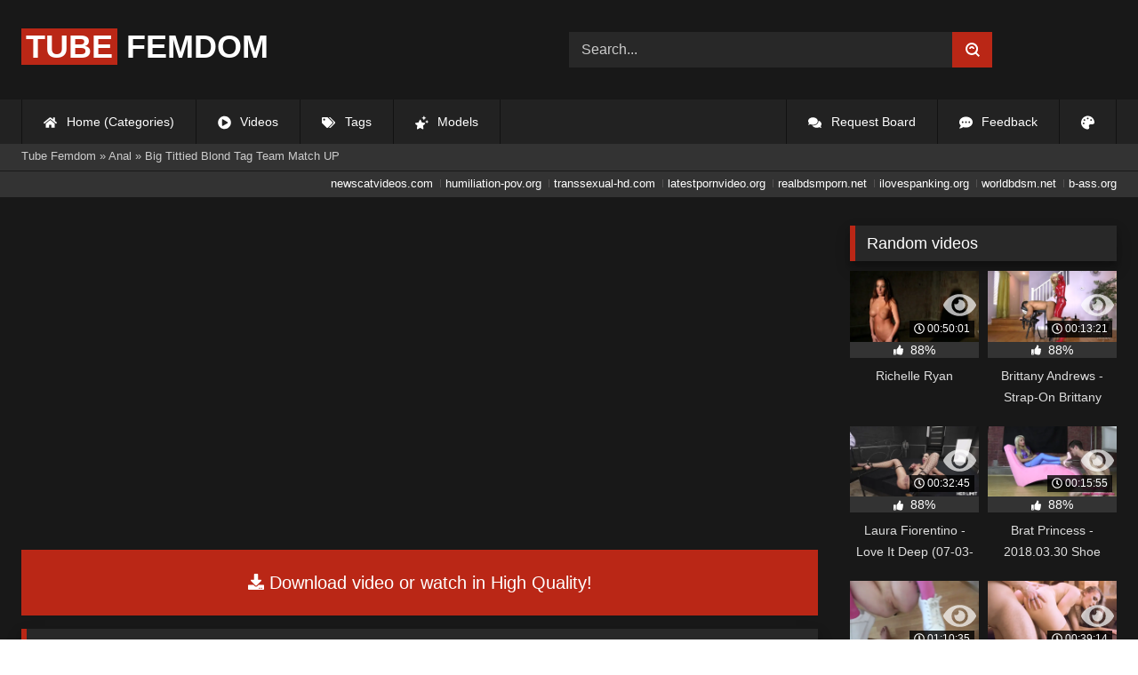

--- FILE ---
content_type: text/html; charset=utf-8
request_url: https://tubefemdom.net/6614-big-tittied-blond-tag-team-match-up.html
body_size: 9993
content:
<!DOCTYPE html><html lang="en-US"><head><meta charset="utf-8"><title>Dee Williams, Holly Heart, Angel Allwood, Alice Frost - Big Tittied Blond Tag Team Match UP - tubefemdom.net</title><meta name="description" content="Watch Big Tittied Blond Tag Team Match UP with Dee Williams, Holly Heart, Angel Allwood, Alice Frost and other Anal porn videos online."><meta name="keywords" content="Darling, Alice, Frost, Holly, Heart, Angel, Allwood, special, exhibition, matchup, between, teams, Blond, tittied, wrestlers"><meta name="generator" content="DataLife Engine (http://dle-news.ru)"><meta property="og:site_name" content="Femdom Fetish Tube | HD Domination Kinky Porn| Watch Online or Download"><meta property="og:type" content="article"><meta property="og:title" content="Big Tittied Blond Tag Team Match UP"><meta property="og:url" content="https://tubefemdom.net/6614-big-tittied-blond-tag-team-match-up.html"><meta name="news_keywords" content="Anal, Big Tits, Blond, Blonde, Bottom, Curvy, Domination, Facesitting, Fake Boobs, Fingering, Humiliation, Lesbian, LezDom, Natural Boobs, Pussy Eating, Shaved, Slim, Straight, Strap On, Submission, Switch, Tag Team, Tattoo, Vaginal Penetration, White, Wr"><meta property="og:description" content="Darling and Alice Frost take on Holly Heart and Angel Allwood in a special exhibition matchup between two teams with Blond big tittied wrestlers. /uploads/Cover/Cover_28696108.webp 01:02:17 540p /uploads/Webm/Webm_28696108.webm Dee Williams, Holly Heart, Angel Allwood, Alice Frost"><link rel="search" type="application/opensearchdescription+xml" href="https://tubefemdom.net/index.php?do=opensearch" title="Femdom Fetish Tube | HD Domination Kinky Porn| Watch Online or Download"><link rel="canonical" href="https://tubefemdom.net/6614-big-tittied-blond-tag-team-match-up.html"><link rel="alternate" type="application/rss+xml" title="Femdom Fetish Tube | HD Domination Kinky Porn| Watch Online or Download" href="https://tubefemdom.net/rss.xml"><meta name="HandheldFriendly" content="true"><meta name="viewport" content="initial-scale=1.0,width=device-width"> <link rel="apple-touch-icon" sizes="180x180" href="/templates/videok2s/images/favicon/apple-touch-icon.png"> <link rel="icon" type="image/png" sizes="32x32" href="/templates/videok2s/images/favicon/favicon-32x32.png"> <link rel="icon" type="image/png" sizes="16x16" href="/templates/videok2s/images/favicon/favicon-16x16.png"> <link rel="manifest" href="/templates/videok2s/images/favicon/site.webmanifest"> <link rel="mask-icon" href="/templates/videok2s/images/favicon/safari-pinned-tab.svg" color="#5bbad5"> <link rel="shortcut icon" href="/templates/videok2s/images/favicon/favicon.ico"> <meta name="msapplication-TileColor" content="#00a300"> <meta name="msapplication-config" content="/templates/videok2s/images/favicon/browserconfig.xml"> <meta name="theme-color" content="#ffffff"> <meta name="google-site-verification" content="ZfRby0qif83CZJiz60aZnl4_uAa5NbPiXaBrtQJmH2U"> <meta name="ahrefs-site-verification" content="b510945afc476e055a81bfab79085cf45cd95393c3e1fe7c83095f9bfaee1689"> <script>const theme=document.querySelector('html')
const currentTheme=localStorage.getItem('theme')
function setTheme(name){theme.setAttribute('theme',name)
localStorage.setItem('theme',name)}
if(currentTheme){theme.setAttribute('theme',currentTheme)}else{setTheme('dark')}</script> <link rel="stylesheet" href="/engine/classes/min/index.php?charset=utf-8&amp;f=/templates/videok2s/css/styles-crossbrowser.css&amp;7"></head><body> <div class="wrapper"> <div class="content"> <header> <div class="brand-site central"> <div class="logo"> <a href="/" title="TubeFemdom.net"><b>Tube</b> Femdom</a> </div> <div class="mob-menu"></div> <form method="post" class="search"> <input name="story" value="Search..." onfocus="if (this.value == 'Search...') {this.value = '';}" onblur="if (this.value == '') {this.value = 'Search...';}" type="search"> <button type="submit" title="Find"><svg class="icon icon-search"><use xlink:href="#icon-search"></use></svg></button> <input type="hidden" name="do" value="search"> <input type="hidden" name="subaction" value="search"> </form> </div> <nav> <ul class="central"> <li><a href="/" title="Home (Categories)"><svg class="icon"><use xlink:href="#icon-home"></use></svg> Home (Categories)</a></li> <li><a href="/lastnews/" title="Videos"><svg class="icon"><use xlink:href="#icon-video"></use></svg> Videos</a></li> <li><a href="/tags/" title="Tags"><svg class="icon"><use xlink:href="#icon-tags"></use></svg> Tags</a></li> <li class="last"><a href="/models/" title="Models"><svg class="icon"><use xlink:href="#icon-stars"></use></svg> Models</a></li> <li class="right last"><div class="site-color" title="Change site color"><svg class="icon"><use xlink:href="#icon-palette"></use></svg> </div></li> <li class="right"><a href="/feedback" title="Feedback"><svg class="icon"><use xlink:href="#comment-dots"></use></svg> Feedback</a></li> <li class="right"><a href="/request-board" title="Request Board"><svg class="icon"><use xlink:href="#comments"></use></svg> Request Board</a></li> </ul> </nav> </header> <div class="speedbar"> <div class="central"><span itemscope itemtype="https://schema.org/BreadcrumbList"><span itemprop="itemListElement" itemscope itemtype="https://schema.org/ListItem"><meta itemprop="position" content="1"><a href="https://tubefemdom.net/" itemprop="item"><span itemprop="name">Tube Femdom</span></a></span> » <span itemprop="itemListElement" itemscope itemtype="https://schema.org/ListItem"><meta itemprop="position" content="2"><a href="https://tubefemdom.net/categories/anal/" itemprop="item"><span itemprop="name">Anal</span></a></span> » Big Tittied Blond Tag Team Match UP</span></div></div> <div class="speedbar ln"> <div class="central"> <a href="https://newscatvideos.com" target="_blank">newscatvideos.com</a> <a href="https://humiliation-pov.org" target="_blank">humiliation-pov.org</a> <a href="https://transsexual-hd.com" target="_blank">transsexual-hd.com</a> <a href="https://latestpornvideo.org" target="_blank">latestpornvideo.org</a> <a href="https://realbdsmporn.net" target="_blank">realbdsmporn.net</a> <a href="https://ilovespanking.org" target="_blank">ilovespanking.org</a> <a href="https://worldbdsm.net" target="_blank">worldbdsm.net</a> <a href="https://b-ass.org" target="_blank">b-ass.org</a> </div> </div> <main> <div class="fullstory"> <article itemscope="" itemtype="http://schema.org/VideoObject"> <link itemprop="url" href="https://tubefemdom.net/6614-big-tittied-blond-tag-team-match-up.html"> <meta itemprop="isFamilyFriendly" content="false"> <meta itemprop="duration" content="P30M"> <meta itemprop="uploadDate" content="2022-01-11"> <meta name="description" itemprop="description" content="Darling and Alice Frost take on Holly Heart and Angel Allwood in a special exhibition matchup between two teams with"> <link itemprop="thumbnailUrl" href="/uploads/Cover/Cover_28696108.webp"> <link itemprop="contentUrl" href="https://k2s.cc/file/1f218a23b2235/?site=tubefemdom.net"> <div class="sticky-anchor"></div> <div class="video-player"> <script> const adiFile = "https://k2s.cc/file/1f218a23b2235/?site=tubefemdom.net"; const adiFileSplit = adiFile.split("/")[4]; document.querySelector(".video-player").style.backgroundImage = "url(https://static-cache.tezfiles.com/thumbnail/" + adiFileSplit + "/main/0.jpeg)" </script> <script data-url="https://k2s.cc/file/1f218a23b2235/?site=tubefemdom.net" src="https://k2s.cc/js/preview.js" data-cfasync="false"></script></div> <a class="file-link" href="https://k2s.cc/file/1f218a23b2235/?site=tubefemdom.net" title="Download video: Big Tittied Blond Tag Team Match UP" target="_blank"><svg class="icon"><use xlink:href="#icon-download"></use></svg> Download video or watch in High Quality!</a> <div class="title_block"> <h1 itemprop="name">Big Tittied Blond Tag Team Match UP</h1> <div class="rating"> <div class="frate ignore-select" id="frate-6614"> <div class="rate-plus" id="pluss-6614" onclick="doRateLD('plus', '6614');" title="I like this"><svg class="icon thumbs-up"><use xlink:href="#icon-thumbs-up"></use></svg> Like</div> <div class="rate-minus" id="minuss-6614" onclick="doRateLD('minus', '6614');" title="I dislike this"><svg class="icon thumbs-down"><use xlink:href="#icon-thumbs-down"></use></svg></div> </div> </div> <div class="booton_tabs"> <div class="about active"><svg class="icon"><use xlink:href="#icon-info-circle"></use></svg> About</div> <div class="share"><svg class="icon"><use xlink:href="#icon-share"></use></svg> Share</div> <span class="complaint"><a href="javascript:AddComplaint('6614', 'news')"><svg class="icon"><use xlink:href="#icon-exclamation"></use></svg> Complaint</a></span> <i class="edit"></i> </div> </div> <div class="info-story"> <div class="left-block"> <div class="views"> <div class="frate"><div class="rate-data"> <div class="short-rate-perc"><span id="ratig-layer-6614"><span class="ratingtypeplusminus ratingplus" >+1133</span></span><span id="vote-num-id-6614">1495</span></div> <div class="result-rating"> <div class="rate-plus"><svg class="icon thumbs-up"><use xlink:href="#icon-thumbs-up"></use></svg> <span id="likes-id-6614">1314</span></div> <div class="rate-minus"><svg class="icon thumbs-down"><use xlink:href="#icon-thumbs-down"></use></svg> <span id="dislikes-id-6614">181</span></div> </div> </div></div> <span>8 954</span> views </div> </div> <div class="right-block"> <div class="about-block open"> <div class="more"> <span class="share-content">Darling and Alice Frost take on Holly Heart and Angel Allwood in a special exhibition matchup between two teams with Blond big tittied wrestlers.</span> <p><svg class="icon"><use xlink:href="#icon-calendar-alt"></use></svg> Date: January 11, 2022</p> </div> <div class="botton-content"> <p><svg class="icon"><use xlink:href="#icon-stars"></use></svg> Actors: <a href="https://tubefemdom.net/xfsearch/porn-stars/Dee%20Williams/">Dee Williams</a>, <a href="https://tubefemdom.net/xfsearch/porn-stars/Holly%20Heart/">Holly Heart</a>, <a href="https://tubefemdom.net/xfsearch/porn-stars/Angel%20Allwood/">Angel Allwood</a>, <a href="https://tubefemdom.net/xfsearch/porn-stars/Alice%20Frost/">Alice Frost</a></p> <div class="tags-cat"> <span class="cat-t"><a href="https://tubefemdom.net/categories/anal/">Anal</a> / <a href="https://tubefemdom.net/categories/angel/">Angel</a> / <a href="https://tubefemdom.net/categories/big-tits/">Big Tits</a> / <a href="https://tubefemdom.net/categories/blonde/">Blonde</a> / <a href="https://tubefemdom.net/categories/boobs/">Boobs</a> / <a href="https://tubefemdom.net/categories/curvy/">Curvy</a> / <a href="https://tubefemdom.net/categories/domination/">Domination</a> / <a href="https://tubefemdom.net/categories/facesitting/">Face and Body Sitting, Smothering</a> / <a href="https://tubefemdom.net/categories/fingering/">Fingering</a> / <a href="https://tubefemdom.net/categories/humiliation/">Humiliation</a> / <a href="https://tubefemdom.net/categories/lesbian/">Lesbian</a> / <a href="https://tubefemdom.net/categories/natural/">Natural</a> / <a href="https://tubefemdom.net/categories/natural-tits/">Natural Tits</a> / <a href="https://tubefemdom.net/categories/penetration/">Penetration</a> / <a href="https://tubefemdom.net/categories/pussy/">Pussy</a> / <a href="https://tubefemdom.net/categories/pussy-eating/">Pussy Eating</a> / <a href="https://tubefemdom.net/categories/shaved/">Shaved</a> / <a href="https://tubefemdom.net/categories/slim/">Slim</a> / <a href="https://tubefemdom.net/categories/strapon/">Strapon</a> / <a href="https://tubefemdom.net/categories/tattoo/">Tattoo</a> / <a href="https://tubefemdom.net/categories/tits/">Tits</a></span><span class="tag-t"><a href="https://tubefemdom.net/tags/Anal/">Anal</a>, <a href="https://tubefemdom.net/tags/Big%20Tits/">Big Tits</a>, <a href="https://tubefemdom.net/tags/Blond/">Blond</a>, <a href="https://tubefemdom.net/tags/Blonde/">Blonde</a>, <a href="https://tubefemdom.net/tags/Bottom/">Bottom</a>, <a href="https://tubefemdom.net/tags/Curvy/">Curvy</a>, <a href="https://tubefemdom.net/tags/Domination/">Domination</a>, <a href="https://tubefemdom.net/tags/Facesitting/">Facesitting</a>, <a href="https://tubefemdom.net/tags/Fake%20Boobs/">Fake Boobs</a>, <a href="https://tubefemdom.net/tags/Fingering/">Fingering</a>, <a href="https://tubefemdom.net/tags/Humiliation/">Humiliation</a>, <a href="https://tubefemdom.net/tags/Lesbian/">Lesbian</a>, <a href="https://tubefemdom.net/tags/LezDom/">LezDom</a>, <a href="https://tubefemdom.net/tags/Natural%20Boobs/">Natural Boobs</a>, <a href="https://tubefemdom.net/tags/Pussy%20Eating/">Pussy Eating</a>, <a href="https://tubefemdom.net/tags/Shaved/">Shaved</a>, <a href="https://tubefemdom.net/tags/Slim/">Slim</a>, <a href="https://tubefemdom.net/tags/Straight/">Straight</a>, <a href="https://tubefemdom.net/tags/Strap%20On/">Strap On</a>, <a href="https://tubefemdom.net/tags/Submission/">Submission</a>, <a href="https://tubefemdom.net/tags/Switch/">Switch</a>, <a href="https://tubefemdom.net/tags/Tag%20Team/">Tag Team</a>, <a href="https://tubefemdom.net/tags/Tattoo/">Tattoo</a>, <a href="https://tubefemdom.net/tags/Vaginal%20Penetration/">Vaginal Penetration</a>, <a href="https://tubefemdom.net/tags/White/">White</a>, <a href="https://tubefemdom.net/tags/Wr/">Wr</a></span> </div> </div> </div> <div class="share-block"></div> </div> </div> <div class="h2">Related videos</div> <div class="related-news"> <article class="shortstory"> <a href="https://tubefemdom.net/5000-beautiful-big-tittied-blond-takes-on-muscle-bound-ebony-goddess.html"> <span class="img-video"> <video data-src="/uploads/Webm/Webm_09941331.webm" autoplay loop muted playsinline>Your browser does not support the video tag.</video> <img data-src="/uploads/Cover/Cover_09941331.webp" alt="Poster: Beautiful Big Tittied Blond takes on Muscle Bound Ebony Goddess" title="Poster: Beautiful Big Tittied Blond takes on Muscle Bound Ebony Goddess" src="[data-uri]"> <i class="duration"><svg class="icon"><use xlink:href="#icon-clock"></use></svg> 00:35:00</i> <b class="quality">540p</b> </span> <h2 class="text">Beautiful Big Tittied Blond takes on Muscle Bound Ebony Goddess</h2> </a> </article><article class="shortstory"> <a href="https://tubefemdom.net/4987-special-exhibition-match-up-non-tournament-action.html"> <span class="img-video"> <video data-src="/uploads/Webm/Webm_27264303.webm" autoplay loop muted playsinline>Your browser does not support the video tag.</video> <img data-src="/uploads/Cover/Cover_27264303.webp" alt="Poster: SPECIAL EXHIBITION MATCH UP NON TOURNAMENT ACTION" title="Poster: SPECIAL EXHIBITION MATCH UP NON TOURNAMENT ACTION" src="[data-uri]"> <i class="duration"><svg class="icon"><use xlink:href="#icon-clock"></use></svg> 00:44:44</i> <b class="quality">540p</b> </span> <h2 class="text">SPECIAL EXHIBITION MATCH UP NON TOURNAMENT ACTION</h2> </a> </article><article class="shortstory"> <a href="https://tubefemdom.net/3829-the-dragons-vs-the-goddesses-round-2-of-the-semi-finals-match-up.html"> <span class="img-video"> <video data-src="/uploads/Webm/Webm_79499094.webm" autoplay loop muted playsinline>Your browser does not support the video tag.</video> <img data-src="/uploads/Cover/Cover_79499094.webp" alt="Poster: The Dragons vs The Goddesses Round 2 of the Semi-Finals Match up." title="Poster: The Dragons vs The Goddesses Round 2 of the Semi-Finals Match up." src="[data-uri]"> <i class="duration"><svg class="icon"><use xlink:href="#icon-clock"></use></svg> 00:13:39</i> <b class="quality">540p</b> </span> <h2 class="text">The Dragons vs The Goddesses Round 2 of the Semi-Finals Match up.</h2> </a> </article><article class="shortstory"> <a href="https://tubefemdom.net/3779-round-one-the-dragons0-0-vs-the-pirates-0-0.html"> <span class="img-video"> <video data-src="/uploads/Webm/Webm_07697231.webm" autoplay loop muted playsinline>Your browser does not support the video tag.</video> <img data-src="/uploads/Cover/Cover_07697231.webp" alt="Poster: ROUND ONE The Dragons(0-0) vs The Pirates (0-0)" title="Poster: ROUND ONE The Dragons(0-0) vs The Pirates (0-0)" src="[data-uri]"> <i class="duration"><svg class="icon"><use xlink:href="#icon-clock"></use></svg> 00:16:19</i> <b class="quality">540p</b> </span> <h2 class="text">ROUND ONE The Dragons(0-0) vs The Pirates (0-0)</h2> </a> </article><article class="shortstory"> <a href="https://tubefemdom.net/4964-round-one-the-dragons-1-0-vs-the-goddesses-0-1.html"> <span class="img-video"> <video data-src="/uploads/Webm/Webm_23862016.webm" autoplay loop muted playsinline>Your browser does not support the video tag.</video> <img data-src="/uploads/Cover/Cover_23862016.webp" alt="Poster: ROUND ONE: The Dragons (1-0) vs The Goddesses (0-1)" title="Poster: ROUND ONE: The Dragons (1-0) vs The Goddesses (0-1)" src="[data-uri]"> <i class="duration"><svg class="icon"><use xlink:href="#icon-clock"></use></svg> 00:16:05</i> <b class="quality">540p</b> </span> <h2 class="text">ROUND ONE: The Dragons (1-0) vs The Goddesses (0-1)</h2> </a> </article><article class="shortstory"> <a href="https://tubefemdom.net/2713-4-sexy-wrestlers-fight-in-100-competitive-erotic-wrestling-tag-match.html"> <span class="img-video"> <video data-src="/uploads/Webm/Webm_00106371.webm" autoplay loop muted playsinline>Your browser does not support the video tag.</video> <img data-src="/uploads/Cover/Cover_00106371.webp" alt="Poster: 4 sexy wrestlers fight in 100% competitive erotic wrestling tag match" title="Poster: 4 sexy wrestlers fight in 100% competitive erotic wrestling tag match" src="[data-uri]"> <i class="duration"><svg class="icon"><use xlink:href="#icon-clock"></use></svg> 00:59:51</i> <b class="quality">540p</b> </span> <h2 class="text">4 sexy wrestlers fight in 100% competitive erotic wrestling tag match</h2> </a> </article><article class="shortstory"> <a href="https://tubefemdom.net/3235-the-dragons-vs-the-goddesses-round-1-of-the-semi-finals-match-up.html"> <span class="img-video"> <video data-src="/uploads/Webm/Webm_23736832.webm" autoplay loop muted playsinline>Your browser does not support the video tag.</video> <img data-src="/uploads/Cover/Cover_23736832.webp" alt="Poster: The Dragons vs The Goddesses Round 1 of the Semi-Finals Match up." title="Poster: The Dragons vs The Goddesses Round 1 of the Semi-Finals Match up." src="[data-uri]"> <i class="duration"><svg class="icon"><use xlink:href="#icon-clock"></use></svg> 00:15:34</i> <b class="quality">540p</b> </span> <h2 class="text">The Dragons vs The Goddesses Round 1 of the Semi-Finals Match up.</h2> </a> </article><article class="shortstory"> <a href="https://tubefemdom.net/3339-beautiful-blond-rookie-cup-match-up.html"> <span class="img-video"> <video data-src="/uploads/Webm/Webm_45760402.webm" autoplay loop muted playsinline>Your browser does not support the video tag.</video> <img data-src="/uploads/Cover/Cover_45760402.webp" alt="Poster: Beautiful Blond Rookie Cup Match up" title="Poster: Beautiful Blond Rookie Cup Match up" src="[data-uri]"> <i class="duration"><svg class="icon"><use xlink:href="#icon-clock"></use></svg> 00:42:04</i> <b class="quality">540p</b> </span> <h2 class="text">Beautiful Blond Rookie Cup Match up</h2> </a> </article><article class="shortstory"> <a href="https://tubefemdom.net/3285-squirting-step-daughter-punish-fucked.html"> <span class="img-video"> <video data-src="/uploads/Webm/Webm_03045979.webm" autoplay loop muted playsinline>Your browser does not support the video tag.</video> <img data-src="/uploads/Cover/Cover_03045979.webp" alt="Poster: Squirting Step-Daughter Punish Fucked" title="Poster: Squirting Step-Daughter Punish Fucked" src="[data-uri]"> <i class="duration"><svg class="icon"><use xlink:href="#icon-clock"></use></svg> 01:05:24</i> <b class="quality">540p</b> </span> <h2 class="text">Squirting Step-Daughter Punish Fucked</h2> </a> </article><article class="shortstory"> <a href="https://tubefemdom.net/1314-jeze-belle-has-two-submissive-anal-slaves.html"> <span class="img-video"> <video data-src="/uploads/Webm/Webm_58115333.webm" autoplay loop muted playsinline>Your browser does not support the video tag.</video> <img data-src="/uploads/Cover/Cover_58115333.webp" alt="Poster: Jeze Belle has Two Submissive Anal Slaves" title="Poster: Jeze Belle has Two Submissive Anal Slaves" src="[data-uri]"> <i class="duration"><svg class="icon"><use xlink:href="#icon-clock"></use></svg> 01:10:25</i> <b class="quality">540p</b> </span> <h2 class="text">Jeze Belle has Two Submissive Anal Slaves</h2> </a> </article><article class="shortstory"> <a href="https://tubefemdom.net/2936-4-girl-un-scripted-tag-team-wrestling-shot-live-in-front-of-a-public-audience-brutal-sexual-action.html"> <span class="img-video"> <video data-src="/uploads/Webm/Webm_40667119.webm" autoplay loop muted playsinline>Your browser does not support the video tag.</video> <img data-src="/uploads/Cover/Cover_40667119.webp" alt="Poster: 4 girl un-scripted Tag Team wrestling! Shot live, in front of a public audience Brutal sexual action" title="Poster: 4 girl un-scripted Tag Team wrestling! Shot live, in front of a public audience Brutal sexual action" src="[data-uri]"> <i class="duration"><svg class="icon"><use xlink:href="#icon-clock"></use></svg> 00:14:44</i> <b class="quality">540p</b> </span> <h2 class="text">4 girl un-scripted Tag Team wrestling! Shot live, in front of a public audience Brutal sexual action</h2> </a> </article><article class="shortstory"> <a href="https://tubefemdom.net/1742-live-tag-team-league-the-ninjas1-0-vs-the-goddesses-0-0.html"> <span class="img-video"> <video data-src="/uploads/Webm/Webm_30838117.webm" autoplay loop muted playsinline>Your browser does not support the video tag.</video> <img data-src="/uploads/Cover/Cover_30838117.webp" alt="Poster: LIVE TAG TEAM LEAGUE The Ninja&#039;s(1-0) vs The Goddesses (0-0)" title="Poster: LIVE TAG TEAM LEAGUE The Ninja&#039;s(1-0) vs The Goddesses (0-0)" src="[data-uri]"> <i class="duration"><svg class="icon"><use xlink:href="#icon-clock"></use></svg> 01:01:48</i> <b class="quality">540p</b> </span> <h2 class="text">LIVE TAG TEAM LEAGUE The Ninja&#039;s(1-0) vs The Goddesses (0-0)</h2> </a> </article><article class="shortstory"> <a href="https://tubefemdom.net/4418-team-queen-vs-team-wrangler-2nd-match-up-of-the-season.html"> <span class="img-video"> <video data-src="/uploads/Webm/Webm_34206775.webm" autoplay loop muted playsinline>Your browser does not support the video tag.</video> <img data-src="/uploads/Cover/Cover_34206775.webp" alt="Poster: Team Queen vs. Team Wrangler 2nd match up of the season" title="Poster: Team Queen vs. Team Wrangler 2nd match up of the season" src="[data-uri]"> <i class="duration"><svg class="icon"><use xlink:href="#icon-clock"></use></svg> 01:10:11</i> <b class="quality">540p</b> </span> <h2 class="text">Team Queen vs. Team Wrangler 2nd match up of the season</h2> </a> </article><article class="shortstory"> <a href="https://tubefemdom.net/4569-big-tits-bound-and-shocked.html"> <span class="img-video"> <video data-src="/uploads/Webm/Webm_81585585.webm" autoplay loop muted playsinline>Your browser does not support the video tag.</video> <img data-src="/uploads/Cover/Cover_81585585.webp" alt="Poster: Big Tits Bound and Shocked" title="Poster: Big Tits Bound and Shocked" src="[data-uri]"> <i class="duration"><svg class="icon"><use xlink:href="#icon-clock"></use></svg> 01:07:16</i> <b class="quality">540p</b> </span> <h2 class="text">Big Tits Bound and Shocked</h2> </a> </article><article class="shortstory"> <a href="https://tubefemdom.net/4984-trina-michaels-holly-heart-and-christina-carter-part-4-of-4-of-the-august-live-feed.html"> <span class="img-video"> <video data-src="/uploads/Webm/Webm_74393852.webm" autoplay loop muted playsinline>Your browser does not support the video tag.</video> <img data-src="/uploads/Cover/Cover_74393852.webp" alt="Poster: Trina Michaels, Holly Heart and Christina Carter Part 4 of 4 of the August Live Feed" title="Poster: Trina Michaels, Holly Heart and Christina Carter Part 4 of 4 of the August Live Feed" src="[data-uri]"> <i class="duration"><svg class="icon"><use xlink:href="#icon-clock"></use></svg> 00:33:28</i> <b class="quality">540p</b> </span> <h2 class="text">Trina Michaels, Holly Heart and Christina Carter Part 4 of 4 of the August Live Feed</h2> </a> </article> </div> <div class="comm"> <div id="dle-ajax-comments"></div>  <form method="post" name="dle-comments-form" id="dle-comments-form" ><div class="addcoments"> <div class="h2">Leave a Reply</div> <i>Your email address will not be published. Required fields are marked <span class="red">*</span></i> <div class="add-form"> <div class="add-com"> <p>Comment</p> <div class="bb-editor"><textarea name="comments" id="comments" cols="70" rows="10"></textarea></div> </div> <div class="about-me"> <div> <p>Name <span class="red">*</span></p> <input type="text" name="name" id="name" required> </div> <div> <p>Email <span class="red">*</span></p> <input type="email" name="mail" id="mail" required> </div> <div> <p>Recaptcha <span class="red">*</span></p> <a onclick="reload(); return false;" title="reload, if the code cannot be seen" href="#"><span id="dle-captcha"><img src="/engine/modules/antibot/antibot.php" alt="reload, if the code cannot be seen" width="160" height="80"></span></a> <input placeholder="Enter the code" title="Enter the code" type="text" name="sec_code" id="sec_code" required> </div> </div> </div> <button type="submit" name="submit" title="Post Comment">Post Comment</button></div><input type="hidden" name="subaction" value="addcomment"><input type="hidden" name="post_id" id="post_id" value="6614"><input type="hidden" name="user_hash" value="3da6b578db1d93bd4aafc8a1d488f5bb87d3b04b"></form> </div> </article> <aside> <div class="h2">Random videos</div> <div class="short-mini"><div class="shortstory"> <a href="https://tubefemdom.net/5035-richelle-ryan.html"> <span class="img-video"> <video data-src="/uploads/Webm/Webm_32018459.webm" autoplay loop muted playsinline>Your browser does not support the video tag.</video> <img data-src="/uploads/Cover/Cover_32018459.webp" alt="Poster: Richelle Ryan" title="Poster: Richelle Ryan" src="[data-uri]"> <i class="duration"><svg class="icon"><use xlink:href="#icon-clock"></use></svg> 00:50:01</i> <span class="watch-clip"><svg class="icon"><use xlink:href="#icon-eye"></use></svg></span> </span> <div class="rating-panel"> <svg class="icon"><use xlink:href="#icon-thumbs-up"></use></svg> <span class="val short-rate-perc"><span class="ratingtypeplusminus ratingplus" >+983</span><span id="vote-num-id-5035">1304</span></span> <span class="stat"></span> </div> <h2 class="text">Richelle Ryan</h2> </a> </div><div class="shortstory"> <a href="https://tubefemdom.net/16260-brittany-andrews-strap-on-brittany-andrews-28042021.html"> <span class="img-video"> <video data-src="/uploads/Webm/Webm_85045124.webm" autoplay loop muted playsinline>Your browser does not support the video tag.</video> <img data-src="/uploads/Cover/Cover_85045124.webp" alt="Poster: Brittany Andrews - Strap-On Brittany Andrews (28.04.2021)" title="Poster: Brittany Andrews - Strap-On Brittany Andrews (28.04.2021)" src="[data-uri]"> <i class="duration"><svg class="icon"><use xlink:href="#icon-clock"></use></svg> 00:13:21</i> <span class="watch-clip"><svg class="icon"><use xlink:href="#icon-eye"></use></svg></span> </span> <div class="rating-panel"> <svg class="icon"><use xlink:href="#icon-thumbs-up"></use></svg> <span class="val short-rate-perc"><span class="ratingtypeplusminus ratingplus" >+872</span><span id="vote-num-id-16260">1147</span></span> <span class="stat"></span> </div> <h2 class="text">Brittany Andrews - Strap-On Brittany Andrews (28.04.2021)</h2> </a> </div><div class="shortstory"> <a href="https://tubefemdom.net/26156-laura-fiorentino-love-it-deep-07-03-2022.html"> <span class="img-video"> <video data-src="/uploads/Webm/Webm_69525345.webm" autoplay loop muted playsinline>Your browser does not support the video tag.</video> <img data-src="/uploads/Cover/Cover_69525345.webp" alt="Poster: Laura Fiorentino - Love It Deep (07-03-2022)" title="Poster: Laura Fiorentino - Love It Deep (07-03-2022)" src="[data-uri]"> <i class="duration"><svg class="icon"><use xlink:href="#icon-clock"></use></svg> 00:32:45</i> <span class="watch-clip"><svg class="icon"><use xlink:href="#icon-eye"></use></svg></span> </span> <div class="rating-panel"> <svg class="icon"><use xlink:href="#icon-thumbs-up"></use></svg> <span class="val short-rate-perc"><span class="ratingtypeplusminus ratingplus" >+730</span><span id="vote-num-id-26156">962</span></span> <span class="stat"></span> </div> <h2 class="text">Laura Fiorentino - Love It Deep (07-03-2022)</h2> </a> </div><div class="shortstory"> <a href="https://tubefemdom.net/12358-brat-princess-20180330-shoe-worship-ampamp-chastity-tease-noe-1920x1080.html"> <span class="img-video"> <video data-src="/uploads/Webm/Webm_25520384.webm" autoplay loop muted playsinline>Your browser does not support the video tag.</video> <img data-src="/uploads/Cover/Cover_25520384.webp" alt="Poster: Brat Princess - 2018.03.30 Shoe Worship &amp;Amp; Chastity Tease (Noe) [1920X1080]" title="Poster: Brat Princess - 2018.03.30 Shoe Worship &amp;Amp; Chastity Tease (Noe) [1920X1080]" src="[data-uri]"> <i class="duration"><svg class="icon"><use xlink:href="#icon-clock"></use></svg> 00:15:55</i> <span class="watch-clip"><svg class="icon"><use xlink:href="#icon-eye"></use></svg></span> </span> <div class="rating-panel"> <svg class="icon"><use xlink:href="#icon-thumbs-up"></use></svg> <span class="val short-rate-perc"><span class="ratingtypeplusminus ratingplus" >+901</span><span id="vote-num-id-12358">1191</span></span> <span class="stat"></span> </div> <h2 class="text">Brat Princess - 2018.03.30 Shoe Worship &amp;Amp; Chastity Tease (Noe) [1920X1080]</h2> </a> </div><div class="shortstory"> <a href="https://tubefemdom.net/24160-baby-kitten-tiny-85-pound-baby-kitten-ass-fucked-and-creampied-07062022.html"> <span class="img-video"> <video data-src="/uploads/Webm/Webm_69007694.webm" autoplay loop muted playsinline>Your browser does not support the video tag.</video> <img data-src="/uploads/Cover/Cover_69007694.webp" alt="Poster: Baby Kitten - Tiny 85 Pound Baby Kitten Ass Fucked And Creampied (07.06.2022)" title="Poster: Baby Kitten - Tiny 85 Pound Baby Kitten Ass Fucked And Creampied (07.06.2022)" src="[data-uri]"> <i class="duration"><svg class="icon"><use xlink:href="#icon-clock"></use></svg> 01:10:35</i> <span class="watch-clip"><svg class="icon"><use xlink:href="#icon-eye"></use></svg></span> </span> <div class="rating-panel"> <svg class="icon"><use xlink:href="#icon-thumbs-up"></use></svg> <span class="val short-rate-perc"><span class="ratingtypeplusminus ratingplus" >+769</span><span id="vote-num-id-24160">1000</span></span> <span class="stat"></span> </div> <h2 class="text">Baby Kitten - Tiny 85 Pound Baby Kitten Ass Fucked And Creampied (07.06.2022)</h2> </a> </div><div class="shortstory"> <a href="https://tubefemdom.net/30865-linda-leclair-hungry-for-anal-21052022.html"> <span class="img-video"> <video data-src="/uploads/Webm/Webm_11233377.webm" autoplay loop muted playsinline>Your browser does not support the video tag.</video> <img data-src="/uploads/Cover/Cover_11233377.webp" alt="Poster: Linda Leclair - Hungry For Anal (21.05.2022)" title="Poster: Linda Leclair - Hungry For Anal (21.05.2022)" src="[data-uri]"> <i class="duration"><svg class="icon"><use xlink:href="#icon-clock"></use></svg> 00:39:14</i> <span class="watch-clip"><svg class="icon"><use xlink:href="#icon-eye"></use></svg></span> </span> <div class="rating-panel"> <svg class="icon"><use xlink:href="#icon-thumbs-up"></use></svg> <span class="val short-rate-perc"><span class="ratingtypeplusminus ratingplus" >+741</span><span id="vote-num-id-30865">981</span></span> <span class="stat"></span> </div> <h2 class="text">Linda Leclair - Hungry For Anal (21.05.2022)</h2> </a> </div><div class="shortstory"> <a href="https://tubefemdom.net/31840-mistress-bella-bathory-repentance-bella-bathory-and-tony-orlando-17102022.html"> <span class="img-video"> <video data-src="/uploads/Webm/Webm_63598371.webm" autoplay loop muted playsinline>Your browser does not support the video tag.</video> <img data-src="/uploads/Cover/Cover_63598371.webp" alt="Poster: Mistress Bella Bathory - Repentance: Bella Bathory And Tony Orlando (17.10.2022)" title="Poster: Mistress Bella Bathory - Repentance: Bella Bathory And Tony Orlando (17.10.2022)" src="[data-uri]"> <i class="duration"><svg class="icon"><use xlink:href="#icon-clock"></use></svg> 00:52:35</i> <span class="watch-clip"><svg class="icon"><use xlink:href="#icon-eye"></use></svg></span> </span> <div class="rating-panel"> <svg class="icon"><use xlink:href="#icon-thumbs-up"></use></svg> <span class="val short-rate-perc"><span class="ratingtypeplusminus ratingplus" >+820</span><span id="vote-num-id-31840">1080</span></span> <span class="stat"></span> </div> <h2 class="text">Mistress Bella Bathory - Repentance: Bella Bathory And Tony Orlando (17.10.2022)</h2> </a> </div><div class="shortstory"> <a href="https://tubefemdom.net/7936-her-ass-is-swallowing-up-some-serious-machine-cock.html"> <span class="img-video"> <video data-src="/uploads/Webm/Webm_82448013.webm" autoplay loop muted playsinline>Your browser does not support the video tag.</video> <img data-src="/uploads/Cover/Cover_82448013.webp" alt="Poster: Her Ass is Swallowing UP some serious Machine Cock" title="Poster: Her Ass is Swallowing UP some serious Machine Cock" src="[data-uri]"> <i class="duration"><svg class="icon"><use xlink:href="#icon-clock"></use></svg> 00:26:49</i> <span class="watch-clip"><svg class="icon"><use xlink:href="#icon-eye"></use></svg></span> </span> <div class="rating-panel"> <svg class="icon"><use xlink:href="#icon-thumbs-up"></use></svg> <span class="val short-rate-perc"><span class="ratingtypeplusminus ratingplus" >+796</span><span id="vote-num-id-7936">1048</span></span> <span class="stat"></span> </div> <h2 class="text">Her Ass is Swallowing UP some serious Machine Cock</h2> </a> </div><div class="shortstory"> <a href="https://tubefemdom.net/4784-vendetta-nina-elsa-alissa-ashley-and-princess-donna-dolore.html"> <span class="img-video"> <video data-src="/uploads/Webm/Webm_95018842.webm" autoplay loop muted playsinline>Your browser does not support the video tag.</video> <img data-src="/uploads/Cover/Cover_95018842.webp" alt="Poster: Vendetta, Nina, Elsa, Alissa Ashley and Princess Donna Dolore" title="Poster: Vendetta, Nina, Elsa, Alissa Ashley and Princess Donna Dolore" src="[data-uri]"> <i class="duration"><svg class="icon"><use xlink:href="#icon-clock"></use></svg> 00:34:45</i> <span class="watch-clip"><svg class="icon"><use xlink:href="#icon-eye"></use></svg></span> </span> <div class="rating-panel"> <svg class="icon"><use xlink:href="#icon-thumbs-up"></use></svg> <span class="val short-rate-perc"><span class="ratingtypeplusminus ratingplus" >+1136</span><span id="vote-num-id-4784">1495</span></span> <span class="stat"></span> </div> <h2 class="text">Vendetta, Nina, Elsa, Alissa Ashley and Princess Donna Dolore</h2> </a> </div><div class="shortstory"> <a href="https://tubefemdom.net/1425-fucking-holly-michaels-and-her-perfect-natural-tits.html"> <span class="img-video"> <video data-src="/uploads/Webm/Webm_02172884.webm" autoplay loop muted playsinline>Your browser does not support the video tag.</video> <img data-src="/uploads/Cover/Cover_02172884.webp" alt="Poster: Fucking Holly Michaels and her PERFECT NATURAL TITS" title="Poster: Fucking Holly Michaels and her PERFECT NATURAL TITS" src="[data-uri]"> <i class="duration"><svg class="icon"><use xlink:href="#icon-clock"></use></svg> 00:32:31</i> <span class="watch-clip"><svg class="icon"><use xlink:href="#icon-eye"></use></svg></span> </span> <div class="rating-panel"> <svg class="icon"><use xlink:href="#icon-thumbs-up"></use></svg> <span class="val short-rate-perc"><span class="ratingtypeplusminus ratingplus" >+1121</span><span id="vote-num-id-1425">1474</span></span> <span class="stat"></span> </div> <h2 class="text">Fucking Holly Michaels and her PERFECT NATURAL TITS</h2> </a> </div></div> <div class="h2 mar">Most viewed videos</div> <div class="short-mini"><div class="shortstory"> <a href="https://tubefemdom.net/24657-julia-gomez-eu-32-fucking-hot-mom-julia-gomez-up-the-ass.html"> <span class="img-video"> <video data-src="/uploads/Webm/Webm_48642933.webm" autoplay loop muted playsinline>Your browser does not support the video tag.</video> <img data-src="/uploads/Cover/Cover_48642933.webp" alt="Poster: Julia Gomez (EU) (32) - Fucking Hot Mom Julia Gomez Up The Ass" title="Poster: Julia Gomez (EU) (32) - Fucking Hot Mom Julia Gomez Up The Ass" src="[data-uri]"> <i class="duration"><svg class="icon"><use xlink:href="#icon-clock"></use></svg> 00:35:10</i> <span class="watch-clip"><svg class="icon"><use xlink:href="#icon-eye"></use></svg></span> </span> <div class="rating-panel"> <svg class="icon"><use xlink:href="#icon-thumbs-up"></use></svg> <span class="val short-rate-perc"><span class="ratingtypeplusminus ratingplus" >+45544</span><span id="vote-num-id-24657">60364</span></span> <span class="stat"></span> </div> <h2 class="text">Julia Gomez (EU) (32) - Fucking Hot Mom Julia Gomez Up The Ass</h2> </a> </div><div class="shortstory"> <a href="https://tubefemdom.net/25982-nicole-doshi-analyzed-asian-nicole-doshi-blesses-us-with-her-amazing-ass-30-01-2022-4k.html"> <span class="img-video"> <video data-src="/uploads/Webm/Webm_93974456.webm" autoplay loop muted playsinline>Your browser does not support the video tag.</video> <img data-src="/uploads/Cover/Cover_93974456.webp" alt="Poster: Nicole Doshi - Analyzed Asian, Nicole Doshi Blesses Us With Her Amazing Ass (30-01-2022) 4K" title="Poster: Nicole Doshi - Analyzed Asian, Nicole Doshi Blesses Us With Her Amazing Ass (30-01-2022) 4K" src="[data-uri]"> <i class="duration"><svg class="icon"><use xlink:href="#icon-clock"></use></svg> 00:45:16</i> <span class="watch-clip"><svg class="icon"><use xlink:href="#icon-eye"></use></svg></span> </span> <div class="rating-panel"> <svg class="icon"><use xlink:href="#icon-thumbs-up"></use></svg> <span class="val short-rate-perc"><span class="ratingtypeplusminus ratingplus" >+8584</span><span id="vote-num-id-25982">11374</span></span> <span class="stat"></span> </div> <h2 class="text">Nicole Doshi - Analyzed Asian, Nicole Doshi Blesses Us With Her Amazing Ass (30-01-2022) 4K</h2> </a> </div><div class="shortstory"> <a href="https://tubefemdom.net/28313-nicole-doshi-buttplug-bride-and-the-burgling-butt-bandit-23-05-2022.html"> <span class="img-video"> <video data-src="/uploads/Webm/Webm_57471707.webm" autoplay loop muted playsinline>Your browser does not support the video tag.</video> <img data-src="/uploads/Cover/Cover_57471707.webp" alt="Poster: Nicole Doshi - Buttplug Bride And The Burgling Butt Bandit (23-05-2022)" title="Poster: Nicole Doshi - Buttplug Bride And The Burgling Butt Bandit (23-05-2022)" src="[data-uri]"> <i class="duration"><svg class="icon"><use xlink:href="#icon-clock"></use></svg> 00:34:00</i> <span class="watch-clip"><svg class="icon"><use xlink:href="#icon-eye"></use></svg></span> </span> <div class="rating-panel"> <svg class="icon"><use xlink:href="#icon-thumbs-up"></use></svg> <span class="val short-rate-perc"><span class="ratingtypeplusminus ratingplus" >+5781</span><span id="vote-num-id-28313">7649</span></span> <span class="stat"></span> </div> <h2 class="text">Nicole Doshi - Buttplug Bride And The Burgling Butt Bandit (23-05-2022)</h2> </a> </div><div class="shortstory"> <a href="https://tubefemdom.net/28757-dadibabao.html"> <span class="img-video"> <video data-src="/uploads/Webm/Webm_50555847.webm" autoplay loop muted playsinline>Your browser does not support the video tag.</video> <img data-src="/uploads/Cover/Cover_50555847.webp" alt="Poster: Dadibabao" title="Poster: Dadibabao" src="[data-uri]"> <i class="duration"><svg class="icon"><use xlink:href="#icon-clock"></use></svg> 00:27:12</i> <span class="watch-clip"><svg class="icon"><use xlink:href="#icon-eye"></use></svg></span> </span> <div class="rating-panel"> <svg class="icon"><use xlink:href="#icon-thumbs-up"></use></svg> <span class="val short-rate-perc"><span class="ratingtypeplusminus ratingplus" >+5549</span><span id="vote-num-id-28757">7355</span></span> <span class="stat"></span> </div> <h2 class="text">Dadibabao</h2> </a> </div><div class="shortstory"> <a href="https://tubefemdom.net/7940-americas-sweetheart-blackmailed-and-defiled-starring-asa-akira.html"> <span class="img-video"> <video data-src="/uploads/Webm/Webm_18539264.webm" autoplay loop muted playsinline>Your browser does not support the video tag.</video> <img data-src="/uploads/Cover/Cover_18539264.webp" alt="Poster: America&#039;s Sweetheart: Blackmailed and Defiled!!! Starring Asa Akira" title="Poster: America&#039;s Sweetheart: Blackmailed and Defiled!!! Starring Asa Akira" src="[data-uri]"> <i class="duration"><svg class="icon"><use xlink:href="#icon-clock"></use></svg> 01:25:36</i> <span class="watch-clip"><svg class="icon"><use xlink:href="#icon-eye"></use></svg></span> </span> <div class="rating-panel"> <svg class="icon"><use xlink:href="#icon-thumbs-up"></use></svg> <span class="val short-rate-perc"><span class="ratingtypeplusminus ratingplus" >+4577</span><span id="vote-num-id-7940">6061</span></span> <span class="stat"></span> </div> <h2 class="text">America&#039;s Sweetheart: Blackmailed and Defiled!!! Starring Asa Akira</h2> </a> </div><div class="shortstory"> <a href="https://tubefemdom.net/288-carol-no-holes-barred-for-slut-granny.html"> <span class="img-video"> <video data-src="/uploads/Webm/Webm_15252920.webm" autoplay loop muted playsinline>Your browser does not support the video tag.</video> <img data-src="/uploads/Cover/Cover_15252920.webp" alt="Poster: Carol: No Holes Barred For Slut Granny" title="Poster: Carol: No Holes Barred For Slut Granny" src="[data-uri]"> <i class="duration"><svg class="icon"><use xlink:href="#icon-clock"></use></svg> 00:40:07</i> <span class="watch-clip"><svg class="icon"><use xlink:href="#icon-eye"></use></svg></span> </span> <div class="rating-panel"> <svg class="icon"><use xlink:href="#icon-thumbs-up"></use></svg> <span class="val short-rate-perc"><span class="ratingtypeplusminus ratingplus" >+4287</span><span id="vote-num-id-288">5686</span></span> <span class="stat"></span> </div> <h2 class="text">Carol: No Holes Barred For Slut Granny</h2> </a> </div><div class="shortstory"> <a href="https://tubefemdom.net/29648-banged-by-keisha-grey-femdomempirecom.html"> <span class="img-video"> <video data-src="/uploads/Webm/Webm_35462757.webm" autoplay loop muted playsinline>Your browser does not support the video tag.</video> <img data-src="/uploads/Cover/Cover_35462757.webp" alt="Poster: Banged By Keisha Grey / (FemdomEmpire.Com)" title="Poster: Banged By Keisha Grey / (FemdomEmpire.Com)" src="[data-uri]"> <i class="duration"><svg class="icon"><use xlink:href="#icon-clock"></use></svg> 00:16:00</i> <span class="watch-clip"><svg class="icon"><use xlink:href="#icon-eye"></use></svg></span> </span> <div class="rating-panel"> <svg class="icon"><use xlink:href="#icon-thumbs-up"></use></svg> <span class="val short-rate-perc"><span class="ratingtypeplusminus ratingplus" >+4253</span><span id="vote-num-id-29648">5565</span></span> <span class="stat"></span> </div> <h2 class="text">Banged By Keisha Grey / (FemdomEmpire.Com)</h2> </a> </div><div class="shortstory"> <a href="https://tubefemdom.net/29642-penny-barber-and-juliette-march-battle-of-the-biggest-brats-22-01-2016.html"> <span class="img-video"> <video data-src="/uploads/Webm/Webm_32470615.webm" autoplay loop muted playsinline>Your browser does not support the video tag.</video> <img data-src="/uploads/Cover/Cover_32470615.webp" alt="Poster: Penny Barber And Juliette March (Battle Of The Biggest Brats / 22-01-2016)" title="Poster: Penny Barber And Juliette March (Battle Of The Biggest Brats / 22-01-2016)" src="[data-uri]"> <i class="duration"><svg class="icon"><use xlink:href="#icon-clock"></use></svg> 00:57:37</i> <span class="watch-clip"><svg class="icon"><use xlink:href="#icon-eye"></use></svg></span> </span> <div class="rating-panel"> <svg class="icon"><use xlink:href="#icon-thumbs-up"></use></svg> <span class="val short-rate-perc"><span class="ratingtypeplusminus ratingplus" >+4011</span><span id="vote-num-id-29642">5313</span></span> <span class="stat"></span> </div> <h2 class="text">Penny Barber And Juliette March (Battle Of The Biggest Brats / 22-01-2016)</h2> </a> </div><div class="shortstory"> <a href="https://tubefemdom.net/29682-sissy-enema-and-anal-training-forced-by-step-mommy-.html"> <span class="img-video"> <video data-src="/uploads/Webm/Webm_76843032.webm" autoplay loop muted playsinline>Your browser does not support the video tag.</video> <img data-src="/uploads/Cover/Cover_76843032.webp" alt="Poster: Sissy Enema And Anal Training – Forced By Step-Mommy /" title="Poster: Sissy Enema And Anal Training – Forced By Step-Mommy /" src="[data-uri]"> <i class="duration"><svg class="icon"><use xlink:href="#icon-clock"></use></svg> 00:20:21</i> <span class="watch-clip"><svg class="icon"><use xlink:href="#icon-eye"></use></svg></span> </span> <div class="rating-panel"> <svg class="icon"><use xlink:href="#icon-thumbs-up"></use></svg> <span class="val short-rate-perc"><span class="ratingtypeplusminus ratingplus" >+4701</span><span id="vote-num-id-29682">5955</span></span> <span class="stat"></span> </div> <h2 class="text">Sissy Enema And Anal Training – Forced By Step-Mommy /</h2> </a> </div><div class="shortstory"> <a href="https://tubefemdom.net/28625-das-schwanz-maedchen-mmv.html"> <span class="img-video"> <video data-src="/uploads/Webm/Webm_70598415.webm" autoplay loop muted playsinline>Your browser does not support the video tag.</video> <img data-src="/uploads/Cover/Cover_70598415.webp" alt="Poster: Das Schwanz-Maedchen (MMV)" title="Poster: Das Schwanz-Maedchen (MMV)" src="[data-uri]"> <i class="duration"><svg class="icon"><use xlink:href="#icon-clock"></use></svg> 01:42:03</i> <span class="watch-clip"><svg class="icon"><use xlink:href="#icon-eye"></use></svg></span> </span> <div class="rating-panel"> <svg class="icon"><use xlink:href="#icon-thumbs-up"></use></svg> <span class="val short-rate-perc"><span class="ratingtypeplusminus ratingplus" >+4086</span><span id="vote-num-id-28625">5340</span></span> <span class="stat"></span> </div> <h2 class="text">Das Schwanz-Maedchen (MMV)</h2> </a> </div></div> </aside></div> </main> </div> <iframe data-aa='1918867' src='//ad.a-ads.com/1918867?size=336x280' style='width:336px; height:280px; border:0px; padding:0; overflow:hidden; background-color: transparent;margin:0 auto;'></iframe> <footer> <div class="central"> <div class="logo"> <a href="/" title="TubeFemdom.net"><b>Tube</b> Femdom</a> </div> <div class="about_site"> <p>TubeFemdom.net contains materials for persons only 18+. If You have not reached this age, then we ask you to leave us.</p> <p>This site does NOT store videos files on its server.</p> <p>TubeFemdom.net, 2021</p>  <script async src="https://www.googletagmanager.com/gtag/js?id=G-YBQ5DZEG5C"></script> <script> window.dataLayer = window.dataLayer || []; function gtag(){dataLayer.push(arguments);} gtag('js', new Date()); gtag('config', 'G-YBQ5DZEG5C'); </script> <a href="https://www.liveinternet.ru/click" target="_blank"><img id="licnt1E75" width="31" height="31" style="border:0" title="LiveInternet" src="[data-uri]" alt=""/></a><script>(function(d,s){d.getElementById("licnt1E75").src= "https://counter.yadro.ru/hit?t50.6;r"+escape(d.referrer)+ ((typeof(s)=="undefined")?"":";s"+s.width+"*"+s.height+"*"+ (s.colorDepth?s.colorDepth:s.pixelDepth))+";u"+escape(d.URL)+ ";h"+escape(d.title.substring(0,150))+";"+Math.random()}) (document,screen)</script> </div> </div> </footer> </div> <div class="scroll-up"><svg class="icon"><use xlink:href="#icon-chevron-up"></use></svg></div> <link rel="stylesheet" href="/engine/classes/min/index.php?charset=utf-8&amp;f=/templates/videok2s/css/engine.css&amp;7"><script src="/engine/classes/min/index.php?g=general3&amp;v=9b57c"></script><script src="/engine/classes/min/index.php?f=engine/classes/js/jqueryui3.js,engine/classes/js/dle_js.js,engine/classes/js/lazyload.js,engine/classes/masha/masha.js&amp;v=9b57c" defer></script><script><!--
var dle_root = '/';
var dle_admin = '';
var dle_login_hash = '3da6b578db1d93bd4aafc8a1d488f5bb87d3b04b';
var dle_group = 5;
var dle_skin = 'videok2s';
var dle_wysiwyg = '-1';
var quick_wysiwyg = '0';
var dle_min_search = '4';
var dle_act_lang = ["Yes", "No", "Enter", "Cancel", "Save", "Delete", "Loading. Please, wait..."];
var menu_short = 'Quick edit';
var menu_full = 'Full edit';
var menu_profile = 'View profile';
var menu_send = 'Send message';
var menu_uedit = 'Admin Center';
var dle_info = 'Information';
var dle_confirm = 'Confirm';
var dle_prompt = 'Enter the information';
var dle_req_field = ["Fill the name field", "Fill the message field", "Fill the field with the subject of the message"];
var dle_del_agree = 'Are you sure you want to delete it? This action cannot be undone';
var dle_spam_agree = 'Are you sure you want to mark the user as a spammer? This will remove all his comments';
var dle_c_title = 'Send a complaint';
var dle_complaint = 'Enter the text of your complaint to the Administration<span>*</span>:';
var dle_mail = 'Your e-mail<span>*</span>:';
var dle_big_text = 'Highlighted section of text is too large.';
var dle_orfo_title = 'Enter a comment to the detected error on the page for Administration ';
var dle_p_send = 'Send';
var dle_p_send_ok = 'Notification has been sent successfully ';
var dle_save_ok = 'Changes are saved successfully. Refresh the page?';
var dle_reply_title= 'Reply to the comment';
var dle_tree_comm = '0';
var dle_del_news = 'Delete article';
var dle_sub_agree = 'Do you really want to subscribe to this article’s comments?';
var dle_captcha_type = '0';
var dle_share_interesting = ["Share a link to the selected text", "Twitter", "Facebook", "Вконтакте", "Direct Link:", "Right-click and select «Copy Link»"];
var DLEPlayerLang = {prev: 'Previous',next: 'Next',play: 'Play',pause: 'Pause',mute: 'Mute', unmute: 'Unmute', settings: 'Settings', enterFullscreen: 'Enable full screen mode', exitFullscreen: 'Disable full screen mode', speed: 'Speed', normal: 'Normal', quality: 'Quality', pip: 'PiP mode'};
var allow_dle_delete_news = false;
jQuery(function($){
$('#dle-comments-form').submit(function() {	doAddComments();	return false;
});
});
//--></script><script src="/engine/classes/min/index.php?charset=геа-8&amp;f=/templates/videok2s/js/global.js,/templates/videok2s/js/showfull.js&amp;7"></script><script> jQuery(function($){ $.get("/templates/videok2s/images/sprite.svg", function(data) { var div = document.createElement("div"); div.innerHTML = new XMLSerializer().serializeToString(data.documentElement); document.body.insertBefore(div, document.body.childNodes[0]); }); });</script> <script defer src="https://static.cloudflareinsights.com/beacon.min.js/vcd15cbe7772f49c399c6a5babf22c1241717689176015" integrity="sha512-ZpsOmlRQV6y907TI0dKBHq9Md29nnaEIPlkf84rnaERnq6zvWvPUqr2ft8M1aS28oN72PdrCzSjY4U6VaAw1EQ==" data-cf-beacon='{"version":"2024.11.0","token":"cf25e861138c4fffa77dc653b53f0439","r":1,"server_timing":{"name":{"cfCacheStatus":true,"cfEdge":true,"cfExtPri":true,"cfL4":true,"cfOrigin":true,"cfSpeedBrain":true},"location_startswith":null}}' crossorigin="anonymous"></script>
</body></html>
<!-- DataLife Engine Copyright SoftNews Media Group (http://dle-news.ru) -->
